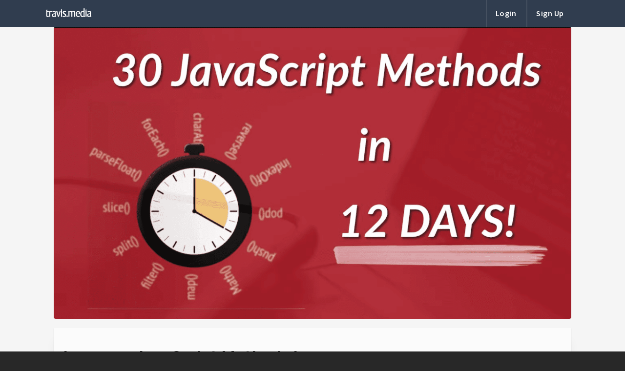

--- FILE ---
content_type: text/html; charset=utf-8
request_url: https://courses.travis.media/courses/learn-30-javascript-methods-in-12-days-hq-cheatsheet-given-on-completion/preview
body_size: 4985
content:
<!doctype html>
<!--[if gt IE 8]><!--> <html class="no-js" lang="en"> <!--<![endif]-->
<head>
  <meta charset="utf-8">
  <meta http-equiv="X-UA-Compatible" content="IE=edge,chrome=1">
  <title>Travis Media - Learn 30 JavaScript Methods in 12 Days - HQ Cheatsheet given on completion! Preview</title>
  <link rel="canonical" href="https://courses.travis.media/courses/learn-30-javascript-methods-in-12-days-hq-cheatsheet-given-on-completion/preview" />
  <meta name="apple-mobile-web-app-capable" content="yes">
  <meta name="apple-mobile-web-app-status-bar-style" content="black">
  <meta name="description" content="UPDATE: Get all my courses, blueprints, and the fun of a vibrant, encouraging coding community over in the Travis Media Community.One trait of a good developer is a person that can write code, not copy and paste it only. Or at least doin">
  <meta content="online school, online course, online membership program" name="keywords" />
  <meta name="viewport" content="initial-scale=1.0, maximum-scale=1.0, user-scalable=no" />

    <link rel="shortcut icon" type="image/x-icon" href="https://cdn.heightsplatform.com/assets/favicon-a937eeab3d5e2de9f8b2a072c110114c07c2ba5bd06aba0aa29392aba45beee5.ico" />

  <meta property="og:title" content="Travis Media - Learn 30 JavaScript Methods in 12 Days - HQ Cheatsheet given on completion! Preview">
  <meta property="og:site_name" content="Travis Media">
  <meta property="og:url" content="https://courses.travis.media/courses/learn-30-javascript-methods-in-12-days-hq-cheatsheet-given-on-completion/preview">
  <meta property="og:description" content="UPDATE: Get all my courses, blueprints, and the fun of a vibrant, encouraging coding community over in the Travis Media Community.One trait of a good developer is a person that can write code, not copy and paste it only. Or at least doin">
  <meta property="og:type" content="product">
  <meta property="og:image" content="https://uploads.heightsplatform.com/program/travismedia/course/2/cover_image/original-6daf376b3ca7375fdf8c14880d7dc8c8.png">

  <link rel="alternate" type="application/rss+xml" title="RSS" href="https://courses.travis.media/feed" />
  <link rel="stylesheet" media="all" href="https://cdn.heightsplatform.com/assets/front-landing-37b82d6196a8bf79c2d2a18197fcde31f4afc8d01193b770b709a4ac08056c2b.css" />
  <link rel="stylesheet" media="all" href="https://cdn.heightsplatform.com/assets/landing-themes/core-landing-242045fe2be235dd1e0c519dbbeb74616fd783a1d37a0f1dc43054dcc29d7f45.css" />
  <script src="https://kit.fontawesome.com/dc73e5fcbc.js" crossorigin="anonymous"></script>

    <style>
        body{
            background-color: #f5f5f5;
        }
        :root {
            --main-h: 214.84;
            --main-s: 24%;
            --main-l: 25%;

            --accent-h: 27.81;
            --accent-s: 63%;
            --accent-l: 47%;

            --topbar-h: 214.84;
            --topbar-s: 24%;
            --topbar-l: 25%;
            --topbar-color: hsl(var(--topbar-h), var(--topbar-s), var(--topbar-l));
            --topbar-color-bright: hsl(var(--topbar-h), var(--topbar-s), calc(var(--topbar-l) + 15%));
            --topbar-color-dark: hsl(var(--topbar-h), var(--topbar-s), calc(var(--topbar-l) - 25%));

            --topbar-text-lightness: 100%;
        }
        .navbar-app{
            background: var(--topbar-color);
            /*background-image: -moz-linear-gradient(left, var(--topbar-color), var(--topbar-color-bright)) !important;*/
            /*background-image: -ms-linear-gradient(left, var(--topbar-color), var(--topbar-color-bright)) !important;*/
            /*background-image: -webkit-gradient(linear, 0 0, 0 100%, from(var(--topbar-color)), to(var(--topbar-color-bright))) !important;*/
            /*background-image: -webkit-linear-gradient(left, var(--topbar-color), var(--topbar-color-bright)) !important;*/
            /*background-image: -o-linear-gradient(left, var(--topbar-color), var(--topbar-color-bright)) !important;*/
            /*background-image: linear-gradient(to right, var(--topbar-color), var(--topbar-color-bright)) !important;*/
        }
        .navbar-nav > li:hover > a {
            border-left: 2px solid hsl(var(--topbar-h), var(--topbar-s), calc(var(--topbar-l) + 30%));
        }
    </style>

  <script src="https://cdnjs.cloudflare.com/ajax/libs/jquery/3.1.0/jquery.min.js"></script>
  <script src="https://maxcdn.bootstrapcdn.com/bootstrap/3.1.0/js/bootstrap.min.js" crossorigin="anonymous" ></script>
  <meta name="csrf-param" content="authenticity_token" />
<meta name="csrf-token" content="SPbPYVDOIjh/gwIVRwaSPNh/U8Ym8sNyc92wVoNkbfniOPL8F8YTx6aqUwQzyLJWjJ3qHpwUbASUjp/lbcAclw==" />

  <!-- Google Fonts -->
    <link href='https://fonts.googleapis.com/css?family=Source+Sans+Pro:300,400,600,700,400italic' rel='stylesheet' type='text/css'>

  <div class="alert alert-info alert-dismissable" style="display:none">
  <a class="close" data-hide="alert">×</a>
  
</div>
<div class="alert alert-error" style="display:none"></div>
      <link href='https://fonts.googleapis.com/css?family=Raleway:700' rel='stylesheet' type='text/css'>


<script type="text/javascript" charset="utf-8">
    $(function() {
        $('.alert-error').delay(3500).fadeOut();
        return $('.alert-info').delay(3500).fadeOut();
    });
</script>
<style>
  .admin-alert {
    position: fixed;
    width: 100%;
    top: 56px;
    z-index: 100;
  }
  .admin-alert p{
    background: hsla(135, 44%, 50%, 1);
    color: rgba(255,255,255,0.9);
    font-weight: 600;
    padding: 10px 20px;
    border: 3px solid hsla(135, 44%, 46%, 1);
    border-left: none;
    border-right: none;
    margin: 4px 0 0;
  }
  .admin-alert a{
    font-weight: bold;
    text-decoration: underline;
    color: #fff;
  }
  .admin-alert i{
    font-size: 16px;
    color: rgba(255,255,255,0.7);
    margin: 0 7px 0 0;
  }
  h1, h2, h3, h4, h5, h6 {
    font-family: "Raleway", arial, sans-serif !important;
  }
</style>

</head>
<body>
<nav id="site_menu" data-gjs-type="layout-preview" class="navbar navbar-fixed-top navbar-default navbar-app" aria-label="main">
    <div class="container" data-gjs-type="container" data-gjs-locked="true" data-gjs-selectable="false" data-gjs-copyable="false" data-gjs-draggable="false" data-gjs-droppable="false" data-gjs-editable="false" data-gjs-removable="false" data-gjs-propagate='["editable", "removable", "draggable", "droppable", "selectable", "copyable", "hoverable"]'>
  <div class="navbar-header">
    <button type="button" class="navbar-toggle" data-toggle="collapse" data-target=".navbar-collapse">
      <span class="sr-only">Toggle navigation</span>
      <span class="icon-bar"></span>
      <span class="icon-bar"></span>
      <span class="icon-bar"></span>
    </button>
    <a class="navbar-brand" data-no-turbolink="true" href="/">
      <img class="program-logo" src="https://uploads.heightsplatform.com/program/travismedia/account/5813/logo/5198fc29c5cd40593e9fe48d2e50f91d.png" />
</a>  </div>
  <div class="collapse navbar-collapse">
    <ul class="nav navbar-nav navbar-left">
    </ul>

    <ul class="nav navbar-nav navbar-right">
        <li>
          <a href="/login">
            Login
          </a>
        </li>
        <li>
          <a href="/program/register">
            Sign Up
          </a>
        </li>
    </ul>
  </div>
</div>
  </nav>
<div class="container main-content">
  <div class="row">

    <div class="col-md-12">
      <div class="web-page-content">




        <div class="dash-row">
  <div class="row">
    <div class="col-sm-12 col-md-12 course-col">
        <div class="course-image-holder">
    <img src="https://uploads.heightsplatform.com/program/travismedia/course/2/cover_image/original-6daf376b3ca7375fdf8c14880d7dc8c8.png" />
  </div>

      <section class="course">


        <div class="row">
          <div class="col-md-8 col-sm-8">
            <h1 class="course-title">Learn 30 JavaScript Methods in 12 Days - HQ Cheatsheet given on completion! </h1>
            <div class="landing-course-description"><h3>UPDATE: Get all my courses, blueprints, and the fun of a vibrant, encouraging coding community over in the <a href="https://travis.media/community" target="_blank">Travis Media Community</a>.</h3><p><br></p><p>One trait of a good developer is a person that can write code, not copy and paste it only. Or at least doing the former much more than the latter.</p>


<p><br></p><p>I was a copy and paste developer for a long time, relying heavily on Stack Overflow code that I would snatch and then alter to meet the conditions of my own purposes.</p>
<p><br></p>
<p>Now I’m not saying you can’t do this, but you should reach a point where you can produce a lot of code from scratch, talking through it out loud and actually “writing code.”</p>
<p><br></p><p>So in an effort to get better at typing code without looking everything up, AND in an effort to become better acquainted with the syntax and methods of JavaScript, I created this <strong>12 day, blueprint course.</strong></p>
<p><strong><br></strong></p><p>With this course comes a commitment to schedule out 12 days in order to devote 20 minutes to learning individual JavaScript methods one bite at a time; methods like split(), map(), slice(), join(), indexOf(), toString(), reduce(), etc.</p>
<p><br></p><p>You can complete the lessons in sequence, i.e. 12 days, or you can plan to do them every other day, perhaps 3 days a week and complete it all in 4 weeks. It's up to you.</p><p>Here's what you should do to get the maximum benefit of this course:</p><ul>
<li><p>Follow along with each lesson and attempt the challenge exercises that I give<a target="_blank">. </a></p></li>
<li><p>Devote 20 minutes of undivided attention to each lesson. Get the feel of typing that method, that array, that syntax from scratch. Build that muscle memory. Get the feel of what the parameters do. Try out your own combinations and tests until 20 minutes is up.</p></li>
<li><p>Continue on your predetermined schedule until the course is done.</p></li>
<li>
<p>Finally, print out a quality copy of the cheatsheet and hang it up by your desk. After going through the methods once, the cheatsheet will make complete sense and will be a valuable resource as you code in JavaScript.</p> <p>So what are you waiting for?<br><br>Go ahead and sign up and level up those Javascript skills!</p>
</li>
</ul></div>
<hr>
            <span class="lesson-count" style="top: 17px;"><strong>14</strong> Lessons</span>
          </div>



          <div class="col-md-4 col-sm-4 price-col">

            <div class="row buy-row">
              <div class="col-md-12 col-sm-12">
                    <strong class="product-price">$10</strong>
              </div>
              <div class="col-md-12 col-sm-12">

                          <a class="btn action-btn btn-default xlarge-btn choose-product" href="/courses/learn-30-javascript-methods-in-12-days-hq-cheatsheet-given-on-completion/checkout">
                              <i class="fa fa-cart-plus"></i> Take the Course
</a>

              </div>
            </div>
              <p style="margin: 10px 0 10px;text-align: center;"><small>Already Joined?</small> <a href="/courses/learn-30-javascript-methods-in-12-days-hq-cheatsheet-given-on-completion/checkout_payment">Login</a></p>

          </div>
        </div>


        <div class="row lesson-card-row">




            <div class="col-md-12">
              <div class="lesson-card unreleased" data-id="18">

                  <div class="card-thumbnail">
                    <div class="course-image-holder">
                      <img loading="lazy" src="https://uploads.heightsplatform.com/program/travismedia/lesson/18/cover_image/82c3e514b84f49b13ee111ef67c7fb68.png" />
                    </div>
                  </div>

                <div class="card-body with-thumb">

                  <h2><i class="fa fa-film"></i>
 Introduction</h2>
                  <p></p>
                </div>
                <!--                  <div class="card-footer">-->

                <!--                  </div>-->
              </div>
            </div>
            <div class="col-md-12">
              <div class="lesson-card unreleased" data-id="19">

                  <div class="card-thumbnail">
                    <div class="course-image-holder">
                      <img loading="lazy" src="https://uploads.heightsplatform.com/program/travismedia/lesson/19/cover_image/2a9e460d24302a1d7aa35028696e5bb8.jpeg" />
                    </div>
                  </div>

                <div class="card-body with-thumb">

                  <h2><i class="fa fa-film"></i>
 Day 1 - split</h2>
                  <p></p>
                </div>
                <!--                  <div class="card-footer">-->

                <!--                  </div>-->
              </div>
            </div>
            <div class="col-md-12">
              <div class="lesson-card unreleased" data-id="20">

                  <div class="card-thumbnail">
                    <div class="course-image-holder">
                      <img loading="lazy" src="https://uploads.heightsplatform.com/program/travismedia/lesson/20/cover_image/daf1d78bd056517e9aa1a0d6e642aa03.jpeg" />
                    </div>
                  </div>

                <div class="card-body with-thumb">

                  <h2><i class="fa fa-film"></i>
 Day 2 - slice</h2>
                  <p></p>
                </div>
                <!--                  <div class="card-footer">-->

                <!--                  </div>-->
              </div>
            </div>
            <div class="col-md-12">
              <div class="lesson-card unreleased" data-id="21">

                  <div class="card-thumbnail">
                    <div class="course-image-holder">
                      <img loading="lazy" src="https://uploads.heightsplatform.com/program/travismedia/lesson/21/cover_image/19fd9f283342c7e361cc72b9eaeee0e8.jpeg" />
                    </div>
                  </div>

                <div class="card-body with-thumb">

                  <h2><i class="fa fa-film"></i>
 Day 3 - slice, substring, substr</h2>
                  <p></p>
                </div>
                <!--                  <div class="card-footer">-->

                <!--                  </div>-->
              </div>
            </div>
            <div class="col-md-12">
              <div class="lesson-card unreleased" data-id="22">

                  <div class="card-thumbnail">
                    <div class="course-image-holder">
                      <img loading="lazy" src="https://uploads.heightsplatform.com/program/travismedia/lesson/22/cover_image/df2c56795a3b99ef8af2376dd04c306a.jpeg" />
                    </div>
                  </div>

                <div class="card-body with-thumb">

                  <h2><i class="fa fa-film"></i>
 Day 4 - reverse, join</h2>
                  <p></p>
                </div>
                <!--                  <div class="card-footer">-->

                <!--                  </div>-->
              </div>
            </div>
            <div class="col-md-12">
              <div class="lesson-card unreleased" data-id="23">

                  <div class="card-thumbnail">
                    <div class="course-image-holder">
                      <img loading="lazy" src="https://uploads.heightsplatform.com/program/travismedia/lesson/23/cover_image/7c97d608a7a01f42c66b6e2373905bfd.jpeg" />
                    </div>
                  </div>

                <div class="card-body with-thumb">

                  <h2><i class="fa fa-film"></i>
 Day 5 - shift, unshift, pop, push</h2>
                  <p></p>
                </div>
                <!--                  <div class="card-footer">-->

                <!--                  </div>-->
              </div>
            </div>
            <div class="col-md-12">
              <div class="lesson-card unreleased" data-id="24">

                  <div class="card-thumbnail">
                    <div class="course-image-holder">
                      <img loading="lazy" src="https://uploads.heightsplatform.com/program/travismedia/lesson/24/cover_image/67ff99997f0933a25a1fc984951cc51f.jpeg" />
                    </div>
                  </div>

                <div class="card-body with-thumb">

                  <h2><i class="fa fa-film"></i>
 Day 6 - charAt, indexOf, lastIndexOf</h2>
                  <p></p>
                </div>
                <!--                  <div class="card-footer">-->

                <!--                  </div>-->
              </div>
            </div>
            <div class="col-md-12">
              <div class="lesson-card unreleased" data-id="25">

                  <div class="card-thumbnail">
                    <div class="course-image-holder">
                      <img loading="lazy" src="https://uploads.heightsplatform.com/program/travismedia/lesson/25/cover_image/0aa6f888c5b0d7c2745640bde8fae261.jpeg" />
                    </div>
                  </div>

                <div class="card-body with-thumb">

                  <h2><i class="fa fa-film"></i>
 Day 7 - String, toString, toFixed, Number, parseFloat, parseInt</h2>
                  <p></p>
                </div>
                <!--                  <div class="card-footer">-->

                <!--                  </div>-->
              </div>
            </div>
            <div class="col-md-12">
              <div class="lesson-card unreleased" data-id="26">

                  <div class="card-thumbnail">
                    <div class="course-image-holder">
                      <img loading="lazy" src="https://uploads.heightsplatform.com/program/travismedia/lesson/26/cover_image/599456410babc1af77e82a082cb1fa2c.jpeg" />
                    </div>
                  </div>

                <div class="card-body with-thumb">

                  <h2><i class="fa fa-film"></i>
 Day 8 - Math.round, Math.ceil, Math.floor, Math.max, Math.min</h2>
                  <p></p>
                </div>
                <!--                  <div class="card-footer">-->

                <!--                  </div>-->
              </div>
            </div>
            <div class="col-md-12">
              <div class="lesson-card unreleased" data-id="27">

                  <div class="card-thumbnail">
                    <div class="course-image-holder">
                      <img loading="lazy" src="https://uploads.heightsplatform.com/program/travismedia/lesson/27/cover_image/6661c379e157ef493c70c5448d236396.jpeg" />
                    </div>
                  </div>

                <div class="card-body with-thumb">

                  <h2><i class="fa fa-film"></i>
 Day 9 - forEach</h2>
                  <p></p>
                </div>
                <!--                  <div class="card-footer">-->

                <!--                  </div>-->
              </div>
            </div>
            <div class="col-md-12">
              <div class="lesson-card unreleased" data-id="28">

                  <div class="card-thumbnail">
                    <div class="course-image-holder">
                      <img loading="lazy" src="https://uploads.heightsplatform.com/program/travismedia/lesson/28/cover_image/92a09f2fd3ad5753d1287ceef0a22f82.jpeg" />
                    </div>
                  </div>

                <div class="card-body with-thumb">

                  <h2><i class="fa fa-film"></i>
 Day 10 - filter</h2>
                  <p></p>
                </div>
                <!--                  <div class="card-footer">-->

                <!--                  </div>-->
              </div>
            </div>
            <div class="col-md-12">
              <div class="lesson-card unreleased" data-id="29">

                  <div class="card-thumbnail">
                    <div class="course-image-holder">
                      <img loading="lazy" src="https://uploads.heightsplatform.com/program/travismedia/lesson/29/cover_image/342b3f945f0194de963c7f89dd3446bb.jpeg" />
                    </div>
                  </div>

                <div class="card-body with-thumb">

                  <h2><i class="fa fa-film"></i>
 Day 11 - map</h2>
                  <p></p>
                </div>
                <!--                  <div class="card-footer">-->

                <!--                  </div>-->
              </div>
            </div>
            <div class="col-md-12">
              <div class="lesson-card unreleased" data-id="30">

                  <div class="card-thumbnail">
                    <div class="course-image-holder">
                      <img loading="lazy" src="https://uploads.heightsplatform.com/program/travismedia/lesson/30/cover_image/b5849ca45b03154e791cf4779be8fb07.jpeg" />
                    </div>
                  </div>

                <div class="card-body with-thumb">

                  <h2><i class="fa fa-film"></i>
 Day 12 - reduce</h2>
                  <p></p>
                </div>
                <!--                  <div class="card-footer">-->

                <!--                  </div>-->
              </div>
            </div>
            <div class="col-md-12">
              <div class="lesson-card unreleased" data-id="31">

                  <div class="card-thumbnail">
                    <div class="course-image-holder">
                      <img loading="lazy" src="https://uploads.heightsplatform.com/program/travismedia/lesson/31/cover_image/01c9f94e517d69ae2ecd580493b5895a.jpeg" />
                    </div>
                  </div>

                <div class="card-body with-thumb">

                  <h2><i class="fa fa-film"></i>
 Congrats! Here&#39;s your Cheatsheet!</h2>
                  <p></p>
                </div>
                <!--                  <div class="card-footer">-->

                <!--                  </div>-->
              </div>
            </div>


        </div>

      </section>
    </div>
  </div>
</div>



      </div>

    </div>

  </div> <!-- end .row -->
</div> <!-- end .container -->

<footer id="site_footer" class="footer-border" data-gjs-type="layout-preview">
    <div class="container" data-gjs-type="container" data-gjs-locked="true" data-gjs-selectable="false" data-gjs-copyable="false" data-gjs-draggable="false" data-gjs-droppable="false" data-gjs-editable="false" data-gjs-removable="false" data-gjs-propagate='["editable", "removable", "draggable", "droppable", "selectable", "copyable", "hoverable"]'>
  <div class="col-md-6">

      <p class="copyright">Copyright © 2026 Travis Media. All rights reserved.</p>
  </div>
  <div class="col-md-6">
    <p class="footer-links">    </p>
      </div>
</div> <!-- end .container -->
  </footer>

<!-- Course Preview Modal -->
<div class="modal fade" id="previewModal">
  <div class="modal-dialog">
    <div class="modal-content">
      <div class="modal-body">
      </div>
    </div>
  </div>
</div>




  <style>
.action-btn.trial-btn{ display: none !important; } 
.image-hero-section {
display: none;
}
.course-image-preview {
    padding-top: 59%!important;
}
.course-description a {
color: #c4732d!important;
}
.course-image-holder {
    padding-top: 58.25%!important;
}
.course-item {
    height: 370px!important;
}
.course-author-bio article {
    font-size: 17px;
}
</style>

<script>
var headers = document.getElementsByTagName("h2");

for(var i = 0; i < headers.length; i++) {
    if (headers[i].textContent == "Courses in this Program:") {
        headers[i].textContent = "Courses:"
   }
}
</script>

<script defer src="https://static.cloudflareinsights.com/beacon.min.js/vcd15cbe7772f49c399c6a5babf22c1241717689176015" integrity="sha512-ZpsOmlRQV6y907TI0dKBHq9Md29nnaEIPlkf84rnaERnq6zvWvPUqr2ft8M1aS28oN72PdrCzSjY4U6VaAw1EQ==" data-cf-beacon='{"version":"2024.11.0","token":"4d9ef9d4bedf445da8ab8ae4a382bf38","r":1,"server_timing":{"name":{"cfCacheStatus":true,"cfEdge":true,"cfExtPri":true,"cfL4":true,"cfOrigin":true,"cfSpeedBrain":true},"location_startswith":null}}' crossorigin="anonymous"></script>
</body>
</html>


--- FILE ---
content_type: text/css
request_url: https://cdn.heightsplatform.com/assets/landing-themes/core-landing-242045fe2be235dd1e0c519dbbeb74616fd783a1d37a0f1dc43054dcc29d7f45.css
body_size: 3648
content:
:root{--main-h: 145;--main-s: 69%;--main-l: 41%;--main-hsl: var(--main-h), var(--main-s), var(--main-l);--main-color: hsl(var(--main-hsl));--main-color-dark: hsl(
        var(--main-h),
        var(--main-s),
        calc(var(--main-l) - 10%)
    );--main-color-darker: hsl(
        var(--main-h),
        var(--main-s),
        calc(var(--main-l) - 20%)
    );--main-color-bright: hsl(
        var(--main-h),
        var(--main-s),
        calc(var(--main-l) + 21%)
    );--main-color-brighter: hsl(
        var(--main-h),
        var(--main-s),
        calc(var(--main-l) + 40%)
    );--topbar-h: 145;--topbar-s: 69%;--topbar-l: 41%;--topbar-color: hsl(var(--topbar-h), var(--topbar-s), var(--topbar-l));--accent-h: 23;--accent-s: 100%;--accent-l: 56%;--accent-hsl: var(--accent-h), var(--accent-s), var(--accent-l);--accent-color: hsl(var(--accent-hsl));--accent-color-dark: hsl(
        var(--accent-h),
        var(--accent-s),
        calc(var(--accent-l) - 10%)
    );--accent-color-darker: hsl(
        var(--accent-h),
        var(--accent-s),
        calc(var(--accent-l) - 20%)
    )}a{color:var(--main-color)}a:hover{color:var(--main-color-darker)}::-moz-selection{background:var(--main-color);color:#fff;text-shadow:none}::-moz-selection{background:var(--main-color);color:#fff;text-shadow:none}::selection{background:var(--main-color);color:#fff;text-shadow:none}small,.wysiwyg-font-size-smaller{font-size:smaller;color:#888}.navbar-nav>li:hover>a{border-left:2px solid var(--main-color-brighter)}.action-btn{color:rgba(255,255,255,0.9);background:var(--accent-color);border:3px solid var(--accent-color-dark) !important}.action-btn:hover{border:3px solid var(--accent-color-dark) !important;background:var(--accent-color-darker)}.action-btn:active,.action-btn:focus,.action-btn:active:focus{border:3px solid var(--accent-color-dark) !important;background:var(--accent-color-darker)}.navbar-default .navbar-toggle{border-color:var(--main-color-brighter);background:var(--main-color)}.navbar-default .navbar-toggle:hover,.navbar-default .navbar-toggle:focus{background-color:var(--main-color-darker);border-color:var(--main-color-dark)}.navbar-brand{width:auto}.navbar-brand img.program-logo,img.program-logo{max-width:103px;max-height:48px;width:auto;height:auto}.course{position:relative;background:rgba(255,255,255,0.6);padding:35px 20px 50px;margin:0 0 15px;border-radius:0 0 9px 9px;box-shadow:0 1px 2px rgba(0,0,0,0.1),0 26px 19px rgba(0,0,0,0.04)}.course>.draft-badge{z-index:1}.course .lesson-count{position:absolute;top:51px;right:27px;font-size:12px;color:#777}.course .lesson-count strong{font-size:13px}.course p{line-height:23px;margin:0 0 15px;max-width:755px;font-size:15px}.course .landing-course-description{font-size:14px;margin:25px 0 15px;line-height:21px;padding-right:15px}.course .admin-options{line-height:initial;right:20px;top:12px}.course .admin-options.draft-position{right:43px}.course .price-col{margin:7px 0 0}.lesson-card-row h3{font-weight:400}.course-title{margin:6px 66px 10px 0;line-height:36px;font-size:32px;word-spacing:initial}.landing-course-description h1{font-size:30px;line-height:36px;font-weight:300}.landing-course-description h2{line-height:36px;font-weight:300;margin:11px 0 13px;font-size:24px}.landing-course-description h3{font-size:18px;line-height:27px;margin:0;font-weight:600}.course-image-preview{padding-top:33.25%;width:100%;overflow:hidden;position:relative}.course-image-preview img{width:100%;top:0;left:0;position:absolute}.course-image-preview img.unsplash-cover{top:-40%;left:auto}.course-image-holder{overflow:hidden;position:relative;padding-top:33.25%}.course-image-holder img{width:100%;position:absolute;top:0;left:0}.course-image-holder img.unsplash-cover{top:-30%;left:auto}.course-image-holder h1{color:#fff;font-size:48px;margin:0;text-align:center;position:absolute;margin-right:40px;top:124px;left:40px;z-index:2;line-height:48px;text-shadow:0 1px 3px rgba(0,0,0,0.7)}.course-image-holder .unsplash-caption{position:absolute;color:#b7b7b7;z-index:1;background:rgba(0,0,0,0.5);padding:5px;bottom:0;right:0;border-radius:4px 0 0 0;font-size:90%}.course-link:hover{cursor:pointer;text-decoration:none}.lesson-list-head{margin:20px 0 13px;color:rgba(0,0,0,0.5);font-size:22px}.purchase-help{color:#777;font-size:12px;margin:0 0 20px;line-height:18px;padding:0 10px 0 0}.purchase-help a{text-align:center;display:block;margin:5px 20px 10px}.lesson-card{position:relative;overflow:hidden;height:74px;padding:0;max-width:1000px;margin:0 auto 15px;background:#fff;border-radius:5px;box-shadow:0 1px 2px rgba(0,0,0,0.15)}.lesson-card h2{font-size:22px;line-height:26px;margin:10px 17px 6px;padding:0 86px 0 0;font-weight:600;color:#444;overflow:hidden;text-overflow:ellipsis;white-space:nowrap;font-family:'Source Sans Pro', arial, sans-serif !important}.lesson-card h2 i{font-size:18px;position:relative;top:-2px;margin:0 2px 0 0;color:#999}.card-thumbnail{width:140px;float:left}.card-thumbnail .course-image-holder{height:74px}.card-thumbnail .course-image-holder img{border-radius:0 !important}.card-body{display:inline-block;width:100%}.card-body.with-thumb{width:calc(100% - 140px)}.card-body p{padding:0 17px 8px;color:#909090;overflow:hidden;text-overflow:ellipsis;white-space:nowrap}.card-footer{position:absolute;top:0;right:0;height:28px;color:#999;padding:6px 10px;z-index:1}@media (max-width: 600px){.course,.bundle{padding:35px 12px 50px}.lesson-card-row{margin:0}.lesson-card-row .col-md-12{padding:0}.lesson-card{height:56px}.lesson-card h2{padding:0;font-size:18px;line-height:20px;margin:9px 14px 1px}.lesson-card h2 i{font-size:14px;top:-1px}.lesson-card .draft-badge{top:-3px}.card-thumbnail{height:56px;overflow:hidden;width:auto}.card-thumbnail .course-image-holder{height:74px;width:86px}.card-thumbnail .course-image-holder img{left:-7px;width:100px}.card-body p{padding:0 14px 8px}.card-body.with-thumb{width:calc(100% - 92px)}.card-footer{bottom:0;top:auto;background:rgba(0,0,0,0.07);height:22px;padding:3px 10px;width:100%;font-size:13px}.course .module-item,.bundle .module-item{padding:0 !important}.module-lessons.row{margin-left:0 !important;width:100% !important}}.product-col{background:#fff;border-radius:5px;box-shadow:0 1px 2px rgba(0,0,0,0.1),0 26px 19px rgba(0,0,0,0.04)}.product-col.product-detail{padding:15px 0;position:relative;font-size:16px;line-height:1.8em;margin:40px auto}.product-col.product-detail .admin-options{top:4px;right:30px}.product-col.product-detail img{margin:0 auto 20px}.product-col.product-detail .product-image{max-height:500px;overflow:hidden}.product-col.product-detail .product-image img{width:80%;margin:0 auto;display:block}.product-col.product-detail .price-col{margin:-33px 0 0}.product-col.product-detail h1{line-height:36px;font-weight:300;margin:0}.product-col.product-detail h1.product-name{font-size:33px;line-height:40px;font-weight:400;padding:0 30px 0;margin:10px 0 25px}.product-col.product-detail h2{line-height:36px;font-weight:300;margin:11px 0 13px}.product-col.product-detail h3{margin:0;font-weight:600;font-size:18px;line-height:27px}.product-col.product-detail .payment-help h3{margin:0 0 10px}.product-col.product-detail .payment-help .main{margin:0 0 5px}.product-col.product-detail .product-description{max-width:700px;padding:0 30px;margin:20px 0;min-height:65px}.product-col.product-detail .product-description p,.product-col.product-detail .product-description li{font-size:16px;line-height:1.8em;margin:0}.product-col.product-detail .product-description li{margin:0 0 5px}.product-col.product-detail .product-description h4{margin:10px 20px;color:#5a6979}.product-col h3{padding:12px 20px 0;font-weight:400}.product-col p{padding:0 20px}.product-col img{margin:0 0 15px}.product-col .details-link{display:block;font-weight:bold;padding:3px 0;width:auto;text-align:left;margin:6px 0}.product-col .add-on-marker{color:rgba(255,255,255,0.9);background:rgba(43,43,43,0.7);text-shadow:0 -1px 0 rgba(0,0,0,0.1);box-shadow:inset 0 1px 0 1px rgba(0,0,0,0.2);padding:6px 5px;text-align:center;margin:4px 19px 15px;display:block;font-weight:bold;border-radius:5px;font-size:12px}.project-item{margin:30px auto 5px !important;max-width:290px !important;overflow:initial !important;border-radius:0 !important;box-shadow:2px 1px 3px rgba(0,0,0,0.1) !important;background:white !important}.project-item::before,.project-item::after{box-shadow:2px 1px 1px rgba(0,0,0,0.07) !important}.project-item::before,.project-item::after{content:'' !important;position:absolute !important;width:100% !important;height:100% !important;background-color:#fff !important}.project-item::before{left:6px;top:5px;z-index:-1;transform:rotate(1deg);transition:all 0.2s linear;-o-transition:all 0.2s linear;-moz-transition:all 0.2s linear;-webkit-transition:all 0.2s linear}.project-item::after{left:11px;top:10px;z-index:-2;transform:rotate(1deg);transition:all 0.2s linear;-o-transition:all 0.2s linear;-moz-transition:all 0.2s linear;-webkit-transition:all 0.2s linear}.project-item.course-item:hover{transform:none !important}.messageboard-item .fa-commenting{font-size:60px !important;color:#f2f2f2 !important;position:absolute !important;bottom:15px !important;left:15px !important;z-index:1 !important}.product-item .course-footer{position:absolute !important;bottom:0 !important;left:0 !important;height:34px !important;padding:5px 10px 10px !important;z-index:1 !important;text-align:center}.product-item .course-image-preview img{margin:0 20px;width:calc(100% - 40px)}.bundle-contents{z-index:4 !important}.bundle-contents .row div{z-index:1 !important}.bundle-contents .course-item,.bundle-contents .course-item.project-item{max-width:320px !important}.bundle-item .bundle-products-label{height:18px;width:100%;background:#fff;padding:0;z-index:1}.bundle-item .lessons-count{text-align:center;margin:0;line-height:18px}.bundle-item .course-footer{position:absolute;bottom:0;right:0;left:auto;float:left;height:100%;width:52px;background:#f2f2f2;padding:10px 10px 4px;z-index:1;max-height:53px;border-radius:5px 0 0 0;box-shadow:-2px 10px 10px rgba(0,0,0,0.05)}.bundle-item .course-footer i.fa-cubes{font-size:20px;display:block;text-align:center;color:#bfbfbf}.bundle-item .course-image-preview{padding-top:57.25%;width:100%;background:#ccc}.bundle-item .course-image-preview i.bundle-icon{width:62px;position:absolute;bottom:2px;left:10px}.bundle-item .course-image-preview i.bundle-icon svg{fill:#aaa}.bundle-item .course-item-header{width:calc(100% - 56px);float:left;padding:3px 20px}.bundle-item h2{line-height:25px !important;margin:7px 0 13px !important;font-size:22px !important}.bundle-item .course-item-body{padding:0}.bundle-item .course-item-body:after{content:'\0020';display:block;height:0;clear:both;overflow:hidden;visibility:hidden}.bundle-item .course-item-body:after{box-shadow:none}.bundle-item .course-item-body .long-title{line-height:22px;font-size:19px;margin:2px 0 13px}.bundle-badge{color:#999;font-weight:bold;text-transform:uppercase;font-size:9px;line-height:13px;background-color:initial}.bundle-label{border-radius:3px 3px 0 0;background:#dedede;padding:3px 11px 7px;font-size:14px;text-transform:uppercase;position:absolute;top:6px;color:#717171;font-weight:600;letter-spacing:0.3px;word-spacing:1px;line-height:18px}.bundle-label i{color:#a2a2a2;margin:0 4px 0 0}.content-thumbs{overflow:hidden;width:100%;height:60px;white-space:nowrap}.content-thumbs:after{content:'';position:absolute;left:0;height:60px;width:100%;box-shadow:inset -30px 0 5px -6px #fff}.bundle-thumb{background:#ddd;width:45px;height:60px;border-radius:3px;display:inline-block;margin:0 10px 0 0;line-height:60px;font-size:20px;font-weight:600;color:#8c8c8c;padding:0;text-align:center}.course-cards h2{margin:25px 0 0}.course-link h2{color:var(--main-color)}.course-link:hover{text-decoration:none;color:var(--main-color)}.course-item{position:relative;overflow:hidden;background:#fff;margin:30px auto 5px;height:246px;max-width:300px;border-radius:5px;box-shadow:0 1px 2px rgba(0,0,0,0.15);transition:all 0.3s ease;-o-transition:all 0.3s ease;-moz-transition:all 0.3s ease;-webkit-transition:all 0.3s ease}.course-item:hover{transform:scale(1.05, 1.05)}.course-item.no-preview{cursor:default}.course-item.no-preview:hover{transform:scale(1, 1)}.course-item p{color:#444;font-size:13px;line-height:18px;margin:0 0 10px}.course-item .label{color:#fff}.course-item .product-price{font-size:13px;position:absolute;right:0;padding:5px;border-radius:0;bottom:-2px;max-height:28px;margin:8px 0;display:block;text-align:center;background:var(--main-color);color:#fff;z-index:2}.lessons-count small{color:#888 !important}.course-item-body{padding:11px 20px;margin-bottom:20px;overflow:hidden;height:calc(100% - 34px)}.course-item-body:after{content:'';position:absolute;top:0;left:0;height:100%;width:100%;box-shadow:inset 0 -73px 18px -20px white;pointer-events:none}.course-item-body.with-image{overflow:hidden}.course-item-body.with-image h2{margin:0 0 13px}.course-item-body h2{font-size:24px;line-height:36px;font-weight:300;margin:11px 0 13px}.course-item-body .long-title{font-size:17px;line-height:22px}.course-footer{position:absolute;bottom:6px;left:0;height:28px;width:100%;background:#f9f9f9;padding:5px 10px 4px;z-index:1}.course-footer .label{position:absolute;right:10px;bottom:7px;margin:0;text-transform:uppercase;font-size:10px;padding:1px 4px;text-shadow:0 -1px 0 rgba(0,0,0,0.1);display:inline;font-weight:700;line-height:1;text-align:center;white-space:nowrap;vertical-align:baseline;border-radius:0.25em}.course-progress-footer{position:absolute;height:6px;width:100%;bottom:0}.course-progress-footer .progress{border:none}.course-progress-footer .progress-small{border-radius:0 0 7px 7px}.curriculum-list{margin:10px 0}.curriculum-list ol{list-style:none;padding:0;box-shadow:0 1px 2px rgba(0,0,0,0.15)}.curriculum-list li{background:#eee;padding:2px 10px}.curriculum-list li:hover{background:#ddd}.curriculum-list h3{font-size:19px;font-weight:400}.curriculum-list h3 span{font-weight:600;width:25px;display:inline-block;color:#555}.curriculum-list h2{margin:25px 0}.curriculum-list i{color:#a7a7a7;margin:0 12px 0 8px}.curriculum-list a:hover,.curriculum-list a:focus{text-decoration:none}.curriculum-list .panel-group .panel{border-radius:0;margin:0;border:none;border-bottom:1px solid #ddd}.curriculum-list .panel-group .panel h3{margin:10px}.course-author-bio{font-size:15px;margin-bottom:10px}.course-author-bio img{border-radius:80px;margin:0 0 23px;width:160px;height:160px}.course-author-bio h2{margin:25px 0}.testimonial-list h2{margin:25px 0}.testimonial-list img{max-width:128px;margin:0 0 20px;border-radius:3px}.testimonial-list .row{margin:0}.web-page-content{font-size:16px;line-height:26px;margin:0 0 18px}.web-page-content .unsplash-insert img{max-height:520px}.web-page-content img{display:block;max-width:100%;margin:0 auto;height:auto;border-radius:4px}.wysiwyg-text-align-right{text-align:right}.wysiwyg-text-align-center{text-align:center}.wysiwyg-text-align-left{text-align:left}footer img.program-logo{padding:4px 17px;background:var(--topbar-color);border-radius:2px}footer p.footer-links{text-align:right}@media (max-width: 991px){footer p.copyright,footer p.footer-links{text-align:center}footer p.copyright{font-size:12px}}.preview-video{word-spacing:normal;margin:5px 10px}.responsive-object{position:relative;height:0;padding-bottom:56.25%;margin:10px 0;overflow:hidden}.responsive-object iframe,.responsive-object object,.responsive-object video,.responsive-object embed{width:100%}.buy-row{margin-top:10px;margin-right:-20px;padding:15px 5px 20px;border-radius:3px 0 0 3px;border:1px solid #eee;border-right:none;background:#fff}.buy-row .action-btn{color:rgba(255,255,255,0.9);text-shadow:0 -1px 0 rgba(0,0,0,0.1);box-shadow:0 9px 8px -5px rgba(0,0,0,0.1),1px 1px 1px 0 rgba(0,0,0,0.1);padding:9px 30px;font-weight:600;border:none !important;text-align:center;width:auto;display:block;max-width:320px;margin:6px auto 5px}.product-price{margin:5px 0;display:block;text-align:center;padding:10px 0;font-size:28px;font-weight:600;color:#222}.label-sale{position:absolute;top:7px;left:2px;font-size:15px;transform:rotate(-10deg);box-shadow:0 1px 1px rgba(0,0,0,0.1);background-color:var(--main-color-darker);text-transform:uppercase}.blog-box:hover{box-shadow:0 4px 0 -1px var(--main-color),14px 4px 4px -8px rgba(0,0,0,0.04),-14px 4px 4px -8px rgba(0,0,0,0.04)}.blog-description{min-height:auto}.blog-sidebar h3,.blog-sidebar h4{color:#666}.blog-hero{box-shadow:0 0 41px rgba(0,0,0,0.3),0 29px 4px -20px rgba(0,0,0,0.05)}.blog-main.blog-post h1{font-weight:400}.blog-detail{background:#f8f8f8}.highlight-column{background-color:#ffffff;min-height:490px;padding:20px;border-radius:9px;box-shadow:0 17px 15px 0 rgba(0,0,0,0.06)}.pricing-panel{height:100%;padding-top:10px}.pricing-panel .no-padding{padding:0}.pricing-panel ul{margin:0;padding:0}.pricing-panel ul li{text-align:left;max-width:400px;margin:20px auto 20px;list-style:none}.pricing-panel ul li h4{line-height:22px;margin:0;background:#fff;color:#0078c2;padding:19px 0 0 15px;font-size:22px}.pricing-panel ul li p{color:#444;padding:6px 0 6px 15px;margin:0;min-height:38px}.price-amount{text-align:left;background:rgba(255,255,255,0.2);border-bottom:1px solid #ddd;min-height:80px;line-height:80px}.pricing-panel ul li .price-amount strong{font-size:21px;position:relative;top:-15px;margin-left:17px}.pricing-panel ul li .price-amount span{font-size:60px;font-weight:bold;color:#000;position:relative;top:5px;display:inline-block}.pricing-panel ul li .price-amount em{color:#717171;font-size:12px;font-weight:600;margin-left:-1px;position:relative;top:5px}.pricing-panel ul li .price-amount sup{font-size:17px;font-weight:bold;color:#222;position:relative;top:-15px}.right-vector{position:absolute;right:-257px;bottom:-9px;transform:scale(1.2)}.section-vector{position:relative;bottom:-36px;fill:#fff}.section-vector-top{position:relative;top:-101px;transform:rotate(180deg);fill:#fff}.gjs-selected{outline:2px solid var(--editor-selection) !important;color:inherit !important}
